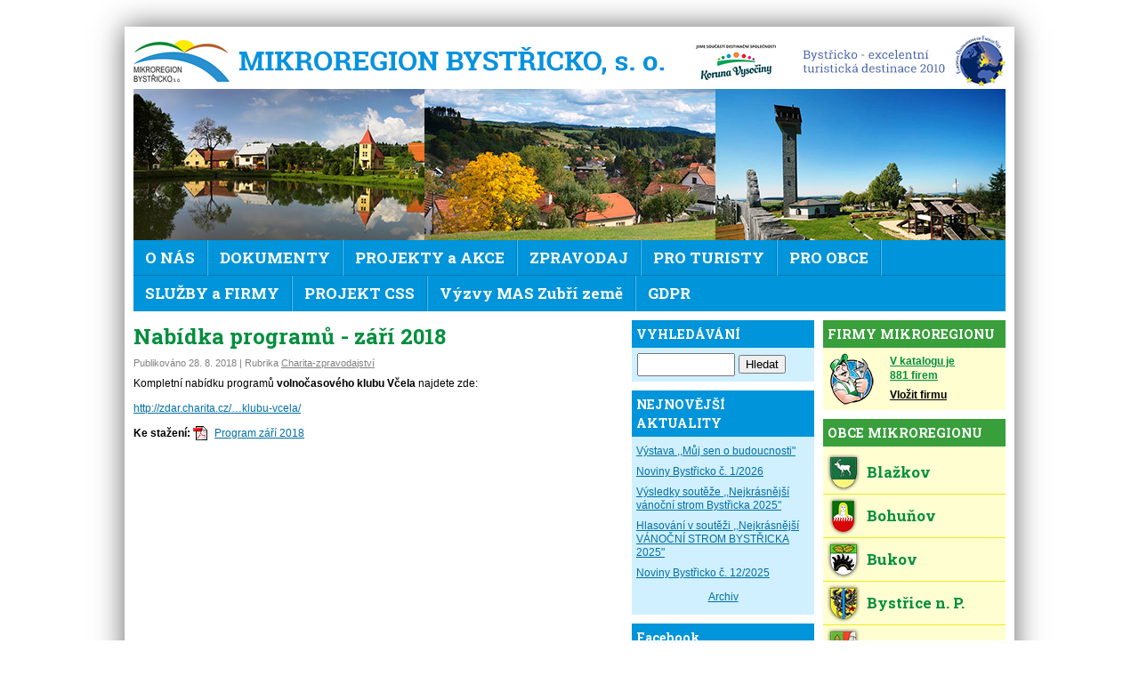

--- FILE ---
content_type: text/html; charset=UTF-8
request_url: https://www.regionbystricko.cz/text-nabidka-programu-zari-2018/
body_size: 7846
content:
<!DOCTYPE html PUBLIC "-//W3C//DTD XHTML 1.0 Strict//EN" "http://www.w3.org/TR/xhtml1/DTD/xhtml1-strict.dtd">

<html xmlns="http://www.w3.org/1999/xhtml">
<head>
	<meta http-equiv="Content-Type" content="text/html; charset=utf-8" />
	<meta http-equiv="Content-Language" content="cs" />
	<title>Nabídka programů - září 2018 - Mikroregion Bystřicko, s. o.</title>
	<link rel="stylesheet" type="text/css" href="/vzhled/bystricko/default.css?1023" />
	<!--[if lte IE 8]>	<link rel="stylesheet" type="text/css" href="/vzhled/bystricko/ie876.css" media="screen" /><![endif]-->
	<link rel="stylesheet" type="text/css" href="/js/fancybox/jquery.fancybox-1.3.4.css" media="screen" />
	<link href='https://fonts.googleapis.com/css?family=Roboto+Slab:400,700&subset=latin,latin-ext' rel='stylesheet' type='text/css'>
	<script src="https://ajax.googleapis.com/ajax/libs/jquery/1.8.0/jquery.min.js" type="text/javascript"></script>
	<script src="/js/fancybox/jquery.fancybox-1.3.4.pack.js" type="text/javascript"></script>
	<script src="/js/funkce.js?1005" type="text/javascript"></script>
<link rel="alternate" type="application/rss+xml" title="RSS Mikroregion Bystřicko, s. o." href="/rss/feed.php" />
</head>
<body class="text540  kategorie18">

<div id="fb-root"></div>
<script>(function(d, s, id) {
  var js, fjs = d.getElementsByTagName(s)[0];
  if (d.getElementById(id)) return;
  js = d.createElement(s); js.id = id;
  js.src = "//connect.facebook.net/cs_CZ/sdk.js#xfbml=1&appId=1513401748879497&version=v2.0";
  fjs.parentNode.insertBefore(js, fjs);
}(document, 'script', 'facebook-jssdk'));</script>

<div id="web">



	<div id="hlavicka">
		<div id="logo"><h5><a href="/">Mikroregion Bystřicko<span></span></a></h5></div>
		<div id="eden"><a href="http://info.bystricenp.cz/informace/369/">EDEN<span></span></a></div>
		<div id="koruna"><a href="https://www.korunavysociny.cz/">KV<span></span></a></div>
		<div id="obrazky"><a href="/"><span class="rot" id="rot1" style=" background-image: url(/vzhled/bystricko/rotace/rot4.jpg); "></span><span class="rot" id="rot2" style=" background-image: url(/vzhled/bystricko/rotace/rot5.jpg);  display:none;"></span><span class="rot" id="rot3" style=" background-image: url(/vzhled/bystricko/rotace/rot1.jpg);  display:none;"></span><span class="rot" id="rot4" style=" background-image: url(/vzhled/bystricko/rotace/rot2.jpg);  display:none;"></span><span class="rot" id="rot5" style=" background-image: url(/vzhled/bystricko/rotace/rot3.jpg);  display:none;"></span>

		<script type="text/javascript">
		var poradi = 1; // rotaci zacnu az druhym obrazkem, protoze prvni se nacetl rovnou
		var visible_item	= 0;
		var seznam = $(".rot");

		function rotace() {
			poradi = visible_item + 1;
			poradi = poradi >= seznam.length ? 0 : poradi;

			seznam.stop(true, true).filter(":visible").fadeOut(1000);
			seznam.filter(":eq(" + poradi + ")").fadeIn(1000,function() {
				visible_item = poradi;	
			});
		}
		
		setInterval("rotace()",10000);
		</script>
		</a></div>
		<div id="menu"><ul id="menu1" class="menu zabalene">
<li id="mid1" class="uroven1 prvni"><a href=""  class="auroven1 podmenuje">O NÁS</a>
<ul class="menu vnorene zabalene">
<li id="mid86" class="uroven2 prvni"><a href="/kontakt/" class="auroven2">Kontakt</a></li>
<li id="mid7" class="uroven2"><a href="/historie-mikroregionu/" class="auroven2">Historie</a></li>
<li id="mid8" class="uroven2"><a href="/charakteristika-mikroregionu-bystricko/" class="auroven2">Charakteristika</a></li>
<li id="mid9" class="uroven2"><a href="/mapa-pusobnosti/" class="auroven2">Mapa regionu</a></li>
<li id="mid10" class="uroven2"><a href="/cil-a-ucel-svazku/" class="auroven2">Cíl a účel svazku</a></li>
<li id="mid11" class="uroven2"><a href="/stanovy-a-fungovani-mikroregionu/" class="auroven2">Stanovy</a></li>
<li id="mid14" class="uroven2 posledni"><a href="/organizacni-struktura-mikroregionu-bystricko/" class="auroven2">Org. struktura</a></li>
</ul>
</li>
<li id="mid3" class="uroven1"><a href="/dokumenty/"  class="auroven1 podmenuje">DOKUMENTY</a>
<ul class="menu vnorene zabalene">
<li id="mid85" class="uroven2 prvni"><a href="/uredni-deska/" class="auroven2">Úřední deska</a></li>
<li id="mid18" class="uroven2"><a href="/stanovy-mikroregionu/" class="auroven2">Stanovy</a></li>
<li id="mid19" class="uroven2"><a href="/program-rozvoje-mikroregionu-bystricko/" class="auroven2">Program rozvoje</a></li>
<li id="mid20" class="uroven2"><a href="/hospodareni-mikroregionu/" class="auroven2">Hospodaření</a></li>
<li id="mid21" class="uroven2"><a href="/vnitroorganizacni-smernice/" class="auroven2">Vnitroorganizační směrnice</a></li>
<li id="mid22" class="uroven2"><a href="/zapisy-ze-schuze-predsednictva/" class="auroven2">Zápisy z Rady s. o.</a></li>
<li id="mid23" class="uroven2"><a href="/zapisy-z-clenske-schuze/" class="auroven2">Zápisy ze Shromáždění starostů</a></li>
<li id="mid123" class="uroven2"><a href="/pozvanky-na-schuze/" class="auroven2">Pozvánky na schůze</a></li>
<li id="mid131" class="uroven2 posledni"><a href="/strategie-rozvoje-mikroregionu-bystricko/" class="auroven2">Strategie</a></li>
</ul>
</li>
<li id="mid107" class="uroven1"><a href="/kalendar-akci-bystricka/"  class="auroven1 podmenuje">PROJEKTY a AKCE</a>
<ul class="menu vnorene zabalene">
<li id="mid108" class="uroven2 prvni"><a href="/kalendar-akci-bystricka/" class="auroven2">Kalendář akcí</a></li>
<li id="mid116" class="uroven2"><a href="/putovni-letni-kino/" class="auroven2">Putovní letní kino</a></li>
<li id="mid110" class="uroven2"><a href="/zrcadleni-2021/" title="Fotografická soutěž" class="auroven2">Bystřické zrcadlení</a></li>
<li id="mid115" class="uroven2"><a href="/bystricko-cte-detem/" class="auroven2">Bystřicko čte dětem</a></li>
<li id="mid111" class="uroven2"><a href="/detska-umelecka-soutez/"  class="auroven2 podmenuje">Dětské soutěže</a>
<ul class="menu vnorene zabalene">
<li id="mid144" class="uroven3 prvni posledni"><a href="/archiv-detske-souteze/" class="auroven3">Archiv dětské soutěže</a></li>
</ul>
</li>
<li id="mid114" class="uroven2"><a href="/nositel-tradic-bystricka-2017-vyzva/" class="auroven2">Nositel tradic Bystřicka</a></li>
<li id="mid112" class="uroven2"><a href="/s-vodomilem-zubri-zemi-xi-rocnik-2017/" class="auroven2">S Vodomilem Zubří zemí</a></li>
<li id="mid113" class="uroven2"><a href="http://www.zubrizeme.cz"  class="auroven2 podmenuje">MAS Zubří země</a>
<ul class="menu vnorene zabalene">
<li id="mid152" class="uroven3 prvni posledni"><a href="/mobilni-zarizeni-pro-kulturni-akce-mikroregionu-bystricko/" class="auroven3">MOBILNÍ ZAŘÍZENÍ PRO KULTURNÍ AKCE MIKROREGIONU BYSTŘICKO</a></li>
</ul>
</li>
<li id="mid118" class="uroven2"><a href="/mistni-agenda-21/" class="auroven2">Místní Agenda 21</a></li>
<li id="mid119" class="uroven2"><a href="/svaz-mest-a-obci-smo/"  class="auroven2 podmenuje">Svaz měst a obcí (SMO)</a>
<ul class="menu vnorene zabalene">
<li id="mid135" class="uroven3 prvni posledni"><a href="/projekt-centra-spolecnych-sluzeb/" class="auroven3">Projekt CSS</a></li>
</ul>
</li>
<li id="mid121" class="uroven2"><a href="/hry-bez-hranic/" class="auroven2">Hry bez hranic</a></li>
<li id="mid128" class="uroven2"><a href="/soutez-o-vanocni-strom/"  class="auroven2 podmenuje">Soutěž o Vánoční strom</a>
<ul class="menu vnorene zabalene">
<li id="mid129" class="uroven3 prvni"><a href="/pravidla-vanocni-souteze/" class="auroven3">Pravidla soutěže</a></li>
<li id="mid130" class="uroven3 posledni"><a href="/soutezni-anketa/" class="auroven3">Soutěžní anketa</a></li>
</ul>
</li>
<li id="mid151" class="uroven2 posledni"><a href="/chudobinska-borovice/" class="auroven2">Chudobínská borovice</a></li>
</ul>
</li>
<li id="mid95" class="uroven1"><a href="/bystricko/"  class="auroven1 podmenuje">ZPRAVODAJ</a>
<ul class="menu vnorene zabalene">
<li id="mid124" class="uroven2 prvni"><a href="/informacni-zpravodaj-css/" class="auroven2">Informační zpravodaj CSS</a></li>
<li id="mid125" class="uroven2"><a href="/bystricko/" class="auroven2">měsíčník Bystřicko</a></li>
<li id="mid133" class="uroven2 posledni"><a href="/tiskove-zpravy/" class="auroven2">Tiskové zprávy</a></li>
</ul>
</li>
<li id="mid4" class="uroven1"><a href=""  class="auroven1 podmenuje">PRO TURISTY</a>
<ul class="menu vnorene zabalene">
<li id="mid24" class="uroven2 prvni"><a href="http://info.bystricenp.cz/informace/" class="auroven2">Turistické centrum</a></li>
<li id="mid25" class="uroven2"><a href="http://info.bystricenp.cz/pruvodce/" class="auroven2">Tipy na výlet</a></li>
<li id="mid26" class="uroven2"><a href="/kulturni-sportovni-a-zajmova-cinnost/" class="auroven2">Kultura a sport</a></li>
<li id="mid27" class="uroven2"><a href="http://info.bystricenp.cz/search/ubytovani/" class="auroven2">Ubytování</a></li>
<li id="mid28" class="uroven2"><a href="https://www.bystricenp.cz/menu-restauraci" class="auroven2">Stravování</a></li>
<li id="mid29" class="uroven2"><a href="/koupani-a-lyzovani/" class="auroven2">Koupání a lyžování</a></li>
<li id="mid30" class="uroven2"><a href="https://info.bystricenp.cz/priroda-pamatky-a-kultura" class="auroven2">Pamětihodnosti</a></li>
<li id="mid31" class="uroven2 posledni"><a href="http://info.bystricenp.cz/search/atraktivity/" class="auroven2">Přírodní zajímavosti</a></li>
</ul>
</li>
<li id="mid6" class="uroven1"><a href=""  class="auroven1 podmenuje">PRO OBCE</a>
<ul class="menu vnorene zabalene">
<li id="mid34" class="uroven2 prvni"><a href="/katalog-dotaci-2019/" class="auroven2">Databáze aktuálních dotačních programů</a></li>
<li id="mid103" class="uroven2"><a href="/soutez-v-kuzelkach-rozpis-tymu-starostove/" class="auroven2">Soutěž starostů v kuželkách</a></li>
<li id="mid122" class="uroven2"><a href="/pravni-poradenstvi-pro-obce/" class="auroven2">Právní poradenství</a></li>
<li id="mid127" class="uroven2 posledni"><a href="/vzory-smluv-ke-stazeni/" class="auroven2">Vzory smluv</a></li>
</ul>
</li>
<li id="mid5" class="uroven1"><a href="/firmy/"  class="auroven1 podmenuje">SLUŽBY a FIRMY</a>
<ul class="menu vnorene zabalene">
<li id="mid33" class="uroven2 prvni"><a href="/firmy/" class="auroven2">Vyhledávání firem</a></li>
<li id="mid147" class="uroven2"><a href="https://issuu.com/paleckova/docs/inforocenka_2019_web.indd" class="auroven2">Inforočenka 2019 - 2020</a></li>
<li id="mid101" class="uroven2"><a href="/socialni-sluzby-v-bystrici-n-p-a-okoli/"  class="auroven2 podmenuje">Sociální služby</a>
<ul class="menu vnorene zabalene">
<li id="mid149" class="uroven3 prvni"><a href="https://zdar.charita.cz/nase-sluzby/vcela/" class="auroven3">Program Klubu Včela Bystřice n. P.</a></li>
<li id="mid150" class="uroven3 posledni"><a href="https://zdar.charita.cz/nase-sluzby/kopretina/" class="auroven3">Program Centrum Kopretina</a></li>
</ul>
</li>
<li id="mid102" class="uroven2"><a href="/zdravotnictvi/" class="auroven2">Zdravotnictví</a></li>
<li id="mid126" class="uroven2 posledni"><a href="/volna-pracovni-mista/" class="auroven2">Volná pracovní místa</a></li>
</ul>
</li>
<li id="mid134" class="uroven1"><a href="/projekt-centra-spolecnych-sluzeb/"  class="auroven1 podmenuje">PROJEKT CSS</a>
<ul class="menu vnorene zabalene">
<li id="mid136" class="uroven2 prvni"><a href="/dokumenty-css/" class="auroven2">Dokumenty</a></li>
<li id="mid137" class="uroven2"><a href="/nabizene-sluzby-css/" class="auroven2">Nabízené služby</a></li>
<li id="mid138" class="uroven2 posledni"><a href="/kontakt-css/" class="auroven2">Kontakt</a></li>
</ul>
</li>
<li id="mid139" class="uroven1"><a href="/vyzvy-mas/"  class="auroven1 podmenuje">Výzvy MAS Zubří země</a>
<ul class="menu vnorene zabalene">
<li id="mid141" class="uroven2 prvni"><a href="http://zubrizeme.cz/harmonogram-vyzev/" class="auroven2">Harmonogram výzev MAS</a></li>
<li id="mid145" class="uroven2 posledni"><a href="http://zubrizeme.cz/aktualni-vyzvy/" class="auroven2">Aktuální výzvy MAS</a></li>
</ul>
</li>
<li id="mid142" class="uroven1 posledni"><a href="/materialy-gdpr/" class="auroven1">GDPR</a></li>
</ul>
<div id="menuclear"></div></div>
	</div>




	<div id="sloupce">


	<div id="obsah">
	
		<div class="text nopadding">
			<h1 class="text-nadpis">Nabídka programů - září 2018</h1>

	     <div class="text-info">					
				Publikováno <span class="casdatum hodnestare" title="2018-08-28 08:02:00">28. 8. 2018</span> | Rubrika <a href="/archiv/kategorie/18/" class="kategorie">Charita-zpravodajství</a>
			</div>
							
			<div id="telo">
				<div class="text-prvni">
<p>Kompletní nabídku programů <strong>volnočasového klubu Včela</strong> najdete zde: </p>

<p><a href="http://zdar.charita.cz/program-klubu-vcela/">http://zdar.charita.cz/…klubu-vcela/</a></p>

<p><strong>Ke stažení:</strong> <a class="filedownload pdf" href="/dokumenty/1345/">Program září 2018</a></p>

<!-- by Texy2! --></div>
			</div>
		</div>
		
		
		<!--
		<div id="komentare">
		
		<h2 id="komentarenadpis">Komentáře</h2>
		
		<p id="komentarezakazany">Komentáře nejsou pod tímto článkem povoleny.</p>
		
		</div>
		-->
	</div>
	
	
	
	
	
	
	
	<div id="pravesloupce">
	<div id="sloupec1">
		




<div class="blok blok-vyhledavani">
	<h3>VYHLEDÁVÁNÍ</h3>
	<div class="obsah">
	<form method="get" action="/vyhledavani/">	
	<input type="text" name="q" id="q" />
	<input type="submit" value="Hledat" />
	</form>
	</div>
</div>

<div class="blok">
	<h3>NEJNOVĚJŠÍ AKTUALITY</h3>
	<div class="obsah">
		<ul class="posledniaktuality"><li><a href="/text-vystava-muj-sen-o-budoucnosti/" title="16.&nbsp;1.&nbsp;2026">Výstava ,,Můj sen o budoucnosti&quot;</a></li><li><a href="/text-noviny-bystricko-c-1-2026/" title="6.&nbsp;1.&nbsp;2026">Noviny Bystřicko č. 1/2026</a></li><li><a href="/text-vysledky-souteze-nejkrasnejsi-vanocni-strom-bystricka-2025/" title="17.&nbsp;12.&nbsp;2025">Výsledky soutěže ,,Nejkrásnější vánoční strom Bystřicka 2025&quot;</a></li><li><a href="/text-soutez-nejkrasnejsi-vanocni-strom-bystricka-2025/" title="8.&nbsp;12.&nbsp;2025">Hlasování v soutěži ,,Nejkrásnější VÁNOČNÍ STROM BYSTŘICKA 2025&quot;</a></li><li><a href="/text-noviny-bystricko-c-12-2025/" title="2.&nbsp;12.&nbsp;2025">Noviny Bystřicko č. 12/2025</a></li></ul>
		<p style="text-align:center"><a href="/archiv/">Archiv</a></p>
	</div>
</div>



<div class="blok blok-fb">
<h3>Facebook</h3>
<div class="obsah">
<div class="fb-like-box" data-href="https://www.facebook.com/pages/Mikroregion-Byst%C5%99icko/330570030456673" data-width="205" data-height="400" data-colorscheme="light" data-show-faces="false" data-header="true" data-stream="true" data-show-border="false"></div>
</div>
</div>


<div class="blok blok-mapa">
	<h3>MAPA</h3>
	<div class="obsah">
	<p><a href="/mapa-pusobnosti/"><img src="/vzhled/bystricko/img/mapa-pusobnosti-2019.jpg" width="205" height="249" alt="Mapa působnosti" /></a></p>
	</div>
</div>


<div class="blok blok-kalendar">
	<h3><a href="/kalendar-akci-bystricka/">KALENDÁŘ AKCÍ</a></h3>
	<div class="obsah">
	<div class="aktualni-akce"><div class="probihajici"><p class="nadp"><strong>Probíhající:</strong></p><table><tr>
						<td class="dat">7.&nbsp;10.</td>
						<td class="naz"><a href="/kalendar-akci-bystricka/4340/">Výstava: (Ne)všední krásy Žďárských vrchů</a></td>
					<tr><tr>
						<td class="dat">1.&nbsp;1.</td>
						<td class="naz"><a href="/kalendar-akci-bystricka/4398/">Program KD na leden 2026</a></td>
					<tr></table></div><div class="blizi-se"><p class="nadp"><strong>Blíží se:</strong></p><table><tr>
						<td class="dat">23.&nbsp;1.</td>
						<td class="naz"><a href="/kalendar-akci-bystricka/4421/">Hasičský ples SDH Olešínky</a></td>
					<tr><tr>
						<td class="dat">23.&nbsp;1.</td>
						<td class="naz"><a href="/kalendar-akci-bystricka/4407/">Hasičský ples</a></td>
					<tr><tr>
						<td class="dat">24.&nbsp;1.</td>
						<td class="naz"><a href="/kalendar-akci-bystricka/4416/">Hasičský ples</a></td>
					<tr><tr>
						<td class="dat">25.&nbsp;1.</td>
						<td class="naz"><a href="/kalendar-akci-bystricka/4422/">Šílené smutná princezna</a></td>
					<tr></table></div><p class="vsechnyakce"><a href="/kalendar-akci-bystricka/"><strong>Všechny akce</strong></a></p><p class="vlozitakci"><a href="/kalendar-akci-bystricka/pridat/">Vložit akci</a></p></div>
	</div>
</div>


<div id="kab-tabulka">
		<div class="blok">
		<h3>AKCE V MĚSÍCI</h3>
		<div class="obsah"><script>
		jQuery(function(){
			jQuery("body").on("click", ".target" , function(){
				var target = jQuery(this).data("target");
				
				var ajaxurl = "/moduly/kalendar-akci-bystricka-ajax.php";
				var data = {
					"kalendar" : target 
				}
				
				jQuery.post( ajaxurl, data, function( response ){
					jQuery("table.kalendar").replaceWith( response );
				});
				
				return false;
			});
		});
		</script><table class="kalendar"><tr>
		<th class="zahlavi" colspan="7">
			<a href="#" data-target="2025-12" class="target vzad">&laquo;&laquo;&laquo;</a>
			<span class="mesic">leden&nbsp;2026</span>
			<a href="#" data-target="2026-02" class="target vpred">&raquo;&raquo;&raquo;</a>
		</th>
		</tr><tr><th class="jmeno-dne">Po</th><th class="jmeno-dne">Út</th><th class="jmeno-dne">St</th><th class="jmeno-dne">Čt</th><th class="jmeno-dne">Pá</th><th class="jmeno-dne">So</th><th class="jmeno-dne">Ne</th></tr>
<tr><td class="prazdny">&nbsp;</td><td class="prazdny">&nbsp;</td><td class="prazdny">&nbsp;</td><td class="den akce prubeh zacatek" ><div class="kaldiv"><span class="cislo"><a href="/kalendar-akci-bystricka/?filtr=on&amp;filtr-datum=2026-01-01">1</a></span></div></td><td class="den akce prubeh" ><div class="kaldiv"><span class="cislo"><a href="/kalendar-akci-bystricka/?filtr=on&amp;filtr-datum=2026-01-02">2</a></span></div></td><td class="den akce prubeh" ><div class="kaldiv"><span class="cislo"><a href="/kalendar-akci-bystricka/?filtr=on&amp;filtr-datum=2026-01-03">3</a></span></div></td><td class="den akce prubeh" ><div class="kaldiv"><span class="cislo"><a href="/kalendar-akci-bystricka/?filtr=on&amp;filtr-datum=2026-01-04">4</a></span></div></td></tr>
<tr><td class="den akce prubeh" ><div class="kaldiv"><span class="cislo"><a href="/kalendar-akci-bystricka/?filtr=on&amp;filtr-datum=2026-01-05">5</a></span></div></td><td class="den akce prubeh" ><div class="kaldiv"><span class="cislo"><a href="/kalendar-akci-bystricka/?filtr=on&amp;filtr-datum=2026-01-06">6</a></span></div></td><td class="den akce prubeh" ><div class="kaldiv"><span class="cislo"><a href="/kalendar-akci-bystricka/?filtr=on&amp;filtr-datum=2026-01-07">7</a></span></div></td><td class="den akce prubeh" ><div class="kaldiv"><span class="cislo"><a href="/kalendar-akci-bystricka/?filtr=on&amp;filtr-datum=2026-01-08">8</a></span></div></td><td class="den akce prubeh" ><div class="kaldiv"><span class="cislo"><a href="/kalendar-akci-bystricka/?filtr=on&amp;filtr-datum=2026-01-09">9</a></span></div></td><td class="den akce prubeh zacatek" ><div class="kaldiv"><span class="cislo"><a href="/kalendar-akci-bystricka/?filtr=on&amp;filtr-datum=2026-01-10">10</a></span></div></td><td class="den akce prubeh zacatek" ><div class="kaldiv"><span class="cislo"><a href="/kalendar-akci-bystricka/?filtr=on&amp;filtr-datum=2026-01-11">11</a></span></div></td></tr>
<tr><td class="den akce prubeh" ><div class="kaldiv"><span class="cislo"><a href="/kalendar-akci-bystricka/?filtr=on&amp;filtr-datum=2026-01-12">12</a></span></div></td><td class="den akce prubeh" ><div class="kaldiv"><span class="cislo"><a href="/kalendar-akci-bystricka/?filtr=on&amp;filtr-datum=2026-01-13">13</a></span></div></td><td class="den akce prubeh" ><div class="kaldiv"><span class="cislo"><a href="/kalendar-akci-bystricka/?filtr=on&amp;filtr-datum=2026-01-14">14</a></span></div></td><td class="den akce prubeh" ><div class="kaldiv"><span class="cislo"><a href="/kalendar-akci-bystricka/?filtr=on&amp;filtr-datum=2026-01-15">15</a></span></div></td><td class="den akce prubeh zacatek" ><div class="kaldiv"><span class="cislo"><a href="/kalendar-akci-bystricka/?filtr=on&amp;filtr-datum=2026-01-16">16</a></span></div></td><td class="den akce prubeh zacatek" ><div class="kaldiv"><span class="cislo"><a href="/kalendar-akci-bystricka/?filtr=on&amp;filtr-datum=2026-01-17">17</a></span></div></td><td class="den akce prubeh" ><div class="kaldiv"><span class="cislo"><a href="/kalendar-akci-bystricka/?filtr=on&amp;filtr-datum=2026-01-18">18</a></span></div></td></tr>
<tr><td class="den akce prubeh" ><div class="kaldiv"><span class="cislo"><a href="/kalendar-akci-bystricka/?filtr=on&amp;filtr-datum=2026-01-19">19</a></span></div></td><td class="den akce prubeh" ><div class="kaldiv"><span class="cislo"><a href="/kalendar-akci-bystricka/?filtr=on&amp;filtr-datum=2026-01-20">20</a></span></div></td><td class="den dnes akce prubeh" ><div class="kaldiv"><span class="cislo"><a href="/kalendar-akci-bystricka/?filtr=on&amp;filtr-datum=2026-01-21">21</a></span></div></td><td class="den akce prubeh" ><div class="kaldiv"><span class="cislo"><a href="/kalendar-akci-bystricka/?filtr=on&amp;filtr-datum=2026-01-22">22</a></span></div></td><td class="den akce prubeh zacatek" ><div class="kaldiv"><span class="cislo"><a href="/kalendar-akci-bystricka/?filtr=on&amp;filtr-datum=2026-01-23">23</a></span></div></td><td class="den akce prubeh zacatek" ><div class="kaldiv"><span class="cislo"><a href="/kalendar-akci-bystricka/?filtr=on&amp;filtr-datum=2026-01-24">24</a></span></div></td><td class="den akce prubeh zacatek" ><div class="kaldiv"><span class="cislo"><a href="/kalendar-akci-bystricka/?filtr=on&amp;filtr-datum=2026-01-25">25</a></span></div></td></tr>
<tr><td class="den akce prubeh" ><div class="kaldiv"><span class="cislo"><a href="/kalendar-akci-bystricka/?filtr=on&amp;filtr-datum=2026-01-26">26</a></span></div></td><td class="den akce prubeh" ><div class="kaldiv"><span class="cislo"><a href="/kalendar-akci-bystricka/?filtr=on&amp;filtr-datum=2026-01-27">27</a></span></div></td><td class="den akce prubeh" ><div class="kaldiv"><span class="cislo"><a href="/kalendar-akci-bystricka/?filtr=on&amp;filtr-datum=2026-01-28">28</a></span></div></td><td class="den akce prubeh zacatek" ><div class="kaldiv"><span class="cislo"><a href="/kalendar-akci-bystricka/?filtr=on&amp;filtr-datum=2026-01-29">29</a></span></div></td><td class="den akce prubeh zacatek" ><div class="kaldiv"><span class="cislo"><a href="/kalendar-akci-bystricka/?filtr=on&amp;filtr-datum=2026-01-30">30</a></span></div></td><td class="den akce prubeh zacatek" ><div class="kaldiv"><span class="cislo"><a href="/kalendar-akci-bystricka/?filtr=on&amp;filtr-datum=2026-01-31">31</a></span></div></td><td class="prazdny">&nbsp;</td></tr>
</table><p class="vsechnyakce"><a href="/kalendar-akci-bystricka/"><strong>Všechny akce</strong></a></p></div></div></div>


<div class="blok">
	<h3>NEJNOVĚJŠÍ DOKUMENTY</h3>
	<div class="obsah">
		<ul class="poslednidokumenty"><li><a href="/dokumenty/2990/" title="15.&nbsp;1.">Jimramov - pečovatelská služba</a></li><li><a href="/dokumenty/2989/" title="14.&nbsp;1.">Výsledková listina - Můj sen o budoucnosti</a></li><li><a href="/dokumenty/2988/" title="14.&nbsp;1.">Pozvánka na výstavu DS 2026</a></li><li><a href="/dokumenty/2987/" title="6.&nbsp;1.">Noviny Bystřicko č.1/2026 - titul. stránka</a></li><li><a href="/dokumenty/2986/" title="6.&nbsp;1.">Noviny Bystřicko č.1/2026</a></li></ul>
		<p style="text-align:center"><a href="/dokumenty/">Všechny dokumenty</a></p>
	</div>
</div>

<div class="blok">
	<h3>GALERIE</h3>
	<div class="obsah">
	<div id="bys-nah-gal"><a href="/foto/73/" title="Přejděte na tuto fotografii" style="background-image: url('/obrazky/fotoalbum/otevreni-stezky-cyklisticka-soutez/otevreni-stezky21-nahled.jpg')"></a><a href="/foto/215/" title="Přejděte na tuto fotografii" style="background-image: url('/obrazky/fotoalbum/2012-07-predani-titulu-nositel-tradic-bystricka-2012/kopie-p1011367-nahled.jpg')"></a><a href="/foto/277/" title="Přejděte na tuto fotografii" style="background-image: url('/obrazky/fotoalbum/2013-08-predani-titulu-nositel-tradic-bystricka-2013/blahoprani-zakladatelum-3-nahled.jpg')"></a><a href="/foto/312/" title="Přejděte na tuto fotografii" style="background-image: url('/obrazky/fotoalbum/2013-09-otevreni-vystavy-navrat-k-tradicim-se-soubory-rozinka-a-gros/dsc03488m-nahled.jpg')"></a><a href="/foto/177/" title="Přejděte na fotografii tabule obce Bukov" style="background-image: url('/obrazky/fotoalbum/tabule/bukov-nahled.jpg')"></a><a href="/foto/272/" title="Přejděte na tuto fotografii" style="background-image: url('/obrazky/fotoalbum/2013-08-predani-titulu-nositel-tradic-bystricka-2013/d-rozinka-vystoupeni-souboru-15-6-2013-nahled.jpg')"></a><a href="/foto/296/" title="Přejděte na tuto fotografii" style="background-image: url('/obrazky/fotoalbum/2013-08-otevreni-vystavy-detskych-praci-tradice-bystricka/img-7193-upr-nahled.jpg')"></a><a href="/foto/109/" title="Přejděte na tuto fotografii" style="background-image: url('/obrazky/fotoalbum/templ-dolni-rozinka/p1010010-nahled.jpg')"></a><a href="/foto/328/" title="Přejděte na tuto fotografii" style="background-image: url('/obrazky/fotoalbum/2014-01-otevreni-vystavy-navrat-k-tradicim-se-soubory-rozinka-a-gros-v-jihlave/dsc03973m-nahled.jpg')"></a></div><p class="vsechnyfotogalerie"><a href="/fotogalerie/">Všechny fotogalerie</a></p>
	</div>
</div>

<div class="blok blok-kontakt">
	<h3>KONTAKT</h3>
	<div class="obsah">
	
		<p><strong>Mikroregion Bystřicko</strong><br />		
		Příční 405<br />
		593 01 Bystřice nad Pernštejnem<br /></p>
		
		<p><strong>E-mail:</strong><br />
		<a href="mailto:info@regionbystricko.cz">info@regionbystricko.cz</a></p>
		
		<p><strong>Telefon:</strong><br />
		736 535 145<br />
		566 590 399<br /></p>
		
		<p><strong>Předseda:</strong><br />
		Libor Pokorný<br /></p>
		
		<p><strong>Správce:</strong><br />
		Mgr. Veronika Benová<br /></p>

		<p><strong>Specialista pro rozvoj:</strong><br />
		Ing. Jitka Dočkalová<br /></p>
		
		<p><strong>IČ:</strong> 70830355</p>
		<p style="text-align:center"><a href="/kontakt/">Kontaktní formulář</a></p>
	</div>
</div>

<div class="blok blok-partneri">
	<h3>PARTNEŘI</h3>
	<div class="obsah">
	<p><a href="http://www.kr-vysocina.cz"><img src="/vzhled/bystricko/img/logo-fond-vysociny.jpg" width="205" alt="Fond Vysočiny" /></a></p>
	<p><a href="http://www.pernstejnsko.cz"><img src="/vzhled/bystricko/img/logo-pern.jpg" width="205" alt="Mikroregion Pernštejn" /></a></p>
	<p><a href="http://www.zubrizeme.cz"><img src="/vzhled/bystricko/img/logo-zz.jpg" width="205" alt="MAS Zubří země" /></a></p>
	<p><a href="http://www.info.bystricenp.cz"><img src="/vzhled/bystricko/img/logo-bystricko.png" width="205" alt="Informační web" /></a></p>
	<p><a href="http://www.fotosoutez-bystricko.cz"><img src="/vzhled/bystricko/img/logo-zrcadleni.jpg" width="205" alt="Zrcadlení" /></a></p>
	<p><a href="http://www.eon.cz/"><img src="/vzhled/bystricko/img/logo-eon.jpg" width="205" alt="E-ON" /></a></p>
	<p><a href="http://www.korunavysociny.cz/"><img src="/vzhled/bystricko/img/logo-koruna.jpg" width="205" alt="Koruna Vysočiny" /></a></p>
	<p><a href="http://ma21.cenia.cz/"><img src="/vzhled/bystricko/img/logo-mistni-agenda-21.png" width="205" alt="Místní agednu 21" /></a></p>
	<p><a href="https://www.kr-vysocina.cz/"><img src="/vzhled/bystricko/img/logo-zdravy-kraj.png" width="205" alt="Zdravý kraj" /></a></p>
	<p><a href="https://www.egd.cz/"><img src="/vzhled/bystricko/img/logo-egd.jpg" width="205" alt="EGD" /></a></p>
	<p><a href="https://zdar.charita.cz/nase-sluzby/vcela/"><img src="/vzhled/bystricko/img/logo-vcela.jpg" width="205" alt="VČELA" /></a></p>
	<p><a href="https://zdar.charita.cz/nase-sluzby/kopretina/"><img src="/vzhled/bystricko/img/logo-kopretina.jpg" width="205" alt="KOPRETINA" /></a></p>
	</div>
</div>


<!--
<div class="blok">
	<h3>ARCHIVNÍ ČLÁNKY</h3>
	<div class="obsah">
	.......
	</div>
</div>
-->
		
		
	</div>
	<!-- --------------------------------------------------------------------- -->
	<div id="sloupec2">

		<div class="blok blok-firmy">
			<h3>FIRMY MIKROREGIONU</h3>
			<div class="obsah">
			<p class="katalog-firem"><a href="/firmy/">V katalogu je 881&nbsp;firem</a></p><p class="vlozit-firmu"><a href="/firmy/?pridat-firmu=1">Vložit firmu</a></p>
			</div>
		</div>
		
		<div class="blok blok-obce">
			<h3>OBCE MIKROREGIONU</h3>
			<div class="obsah">
			<ul id="menu3" class="menu zabalene">
<li id="mid50" class="uroven1 prvni"><a href="/informace-o-obci-blazkov/" class="auroven1">Blažkov</a></li>
<li id="mid51" class="uroven1"><a href="/informace-o-obci-bohunov/" class="auroven1">Bohuňov</a></li>
<li id="mid52" class="uroven1"><a href="/informace-o-obci-bukov/" class="auroven1">Bukov</a></li>
<li id="mid53" class="uroven1"><a href="/informace-o-mestu-bystrice-nad-pernstejnem/" class="auroven1">Bystřice n. P.</a></li>
<li id="mid89" class="uroven1"><a href="/informace-o-obci-bysovec/" class="auroven1">Býšovec</a></li>
<li id="mid54" class="uroven1"><a href="/informace-o-obci-dalecin/" class="auroven1">Dalečín</a></li>
<li id="mid55" class="uroven1"><a href="/informace-o-obci-dolni-rozinka/" class="auroven1">Dolní Rožínka</a></li>
<li id="mid56" class="uroven1"><a href="/informace-o-obci-horni-rozinka/" class="auroven1">Horní Rožínka</a></li>
<li id="mid57" class="uroven1"><a href="/informace-o-obci-chlum-korouhvice/" class="auroven1">Chlum-Korouhvice</a></li>
<li id="mid58" class="uroven1"><a href="/informace-o-obci-korouzne/" class="auroven1">Koroužné</a></li>
<li id="mid59" class="uroven1"><a href="/informace-o-obci-lisek/" class="auroven1">Lísek</a></li>
<li id="mid60" class="uroven1"><a href="/informace-o-obci-milasin/" class="auroven1">Milasín</a></li>
<li id="mid92" class="uroven1"><a href="/informace-o-obci-moravecke-pavlovice/" title="Informace o obci Moravecké Pavlovice" class="auroven1">Moravecké Pavlovice</a></li>
<li id="mid61" class="uroven1"><a href="/informace-o-obci-nyklovice/" class="auroven1">Nyklovice</a></li>
<li id="mid62" class="uroven1"><a href="/informace-o-obci-pisecne/" class="auroven1">Písečné</a></li>
<li id="mid63" class="uroven1"><a href="/informace-o-obci-prosetin/" class="auroven1">Prosetín</a></li>
<li id="mid120" class="uroven1"><a href="/informace-o-obci-radkov/" class="auroven1">Radkov</a></li>
<li id="mid64" class="uroven1"><a href="/informace-o-obci-rodkov/" class="auroven1">Rodkov</a></li>
<li id="mid65" class="uroven1"><a href="/informace-o-obci-rovecne/" class="auroven1">Rovečné</a></li>
<li id="mid66" class="uroven1"><a href="/informace-o-obci-rozsochy/" class="auroven1">Rozsochy</a></li>
<li id="mid67" class="uroven1"><a href="/informace-o-obci-rozna/" class="auroven1">Rožná</a></li>
<li id="mid68" class="uroven1"><a href="/informace-o-obci-sejrek/" class="auroven1">Sejřek</a></li>
<li id="mid148" class="uroven1"><a href="/informace-o-obci-skorotice/" class="auroven1">Skorotice</a></li>
<li id="mid69" class="uroven1"><a href="/informace-o-obci-strachujov/" class="auroven1">Strachujov</a></li>
<li id="mid70" class="uroven1"><a href="/informace-o-obci-strazek/" class="auroven1">Strážek</a></li>
<li id="mid71" class="uroven1"><a href="/informace-o-obci-stritez/" class="auroven1">Střítež</a></li>
<li id="mid72" class="uroven1"><a href="/informace-o-obci-sulkovec/" class="auroven1">Sulkovec</a></li>
<li id="mid73" class="uroven1"><a href="/informace-o-obci-stepanov-nad-svratkou/" class="auroven1">Štěpánov nad Svratkou</a></li>
<li id="mid74" class="uroven1"><a href="/informace-o-obci-ubusinek/" class="auroven1">Ubušínek</a></li>
<li id="mid75" class="uroven1"><a href="/informace-o-obci-ujcov/" class="auroven1">Ujčov</a></li>
<li id="mid78" class="uroven1"><a href="/informace-o-obci-uncin/" class="auroven1">Unčín</a></li>
<li id="mid76" class="uroven1"><a href="/informace-o-obci-velke-janovice/" class="auroven1"> Velké Janovice</a></li>
<li id="mid77" class="uroven1"><a href="/informace-o-obci-velke-tresne/" class="auroven1">Velké Tresné</a></li>
<li id="mid79" class="uroven1"><a href="/informace-o-obci-vechnov/" class="auroven1">Věchnov</a></li>
<li id="mid80" class="uroven1"><a href="/informace-o-obci-vestin/" class="auroven1">Věstín</a></li>
<li id="mid93" class="uroven1"><a href="/informace-o-obci-vezna/" title="Informace o obci Věžná" class="auroven1">Věžná</a></li>
<li id="mid81" class="uroven1"><a href="/informace-o-obci-vir/" class="auroven1">Vír</a></li>
<li id="mid82" class="uroven1"><a href="/informace-o-obci-zvole-nad-pernstejnem/" class="auroven1">Zvole</a></li>
<li id="mid83" class="uroven1 posledni"><a href="/informace-o-obci-zdanice/" class="auroven1">Ždánice</a></li>
</ul>

			</div>
		</div>

		<div class="blok blok-inforocenka">
			<h3>INFOROČENKA</h3>
			<div class="obsah">
			<p><a href="https://www.bystricenp.cz/data/File/INFOROCENKA/inforocenka_17_01.pdf" target="_blank"><img src="/vzhled/bystricko/img/inforocenka-2023.jpg" width="205" height="274" alt="Inforočenka" /></a></p>
			</div>
		</div>
			
		<div class="blok blok-malovanemapy">
			<h3>MALOVANÁ MAPA</h3>
			<div class="obsah">
			<p><a href="https://interaktivni.malovane-mapy.cz/mapa/frontendMap2013.php?urltitle=zdarsko"><img src="/vzhled/bystricko/img/zdarsko.jpg" width="205" height="137" alt="Malovaná mapa" /></a></p>
			</div>
		</div>	
		
		<div class="blok blok-korunavysociny">
			<h3>KORUNA VYSOČINY</h3>
			<div class="obsah">
			<p><a href="/vzhled/bystricko/img/koruna-mapa-velka.jpg" rel="lightbox"><img src="/vzhled/bystricko/img/koruna-mapa.jpg" width="205" height="150" alt="Koruna Vysociny" /></a></p>
			</div>
		</div>	
		
	</div>
	</div>
	
	
	</div>
	
	
	
	
	
	
	
	
	
	
	
  <div id="paticka">
		
		<p>
		&copy;2006 &ndash; 2026
		<a href="/">Mikroregion Bystřicko</a>
		</p>
		
		<p id="dev">Vytvořil <a href="https://www.mklusak.cz">Marek Klusák</a></p>
		
  </div>

		 
</div>


   
</body>
</html>
